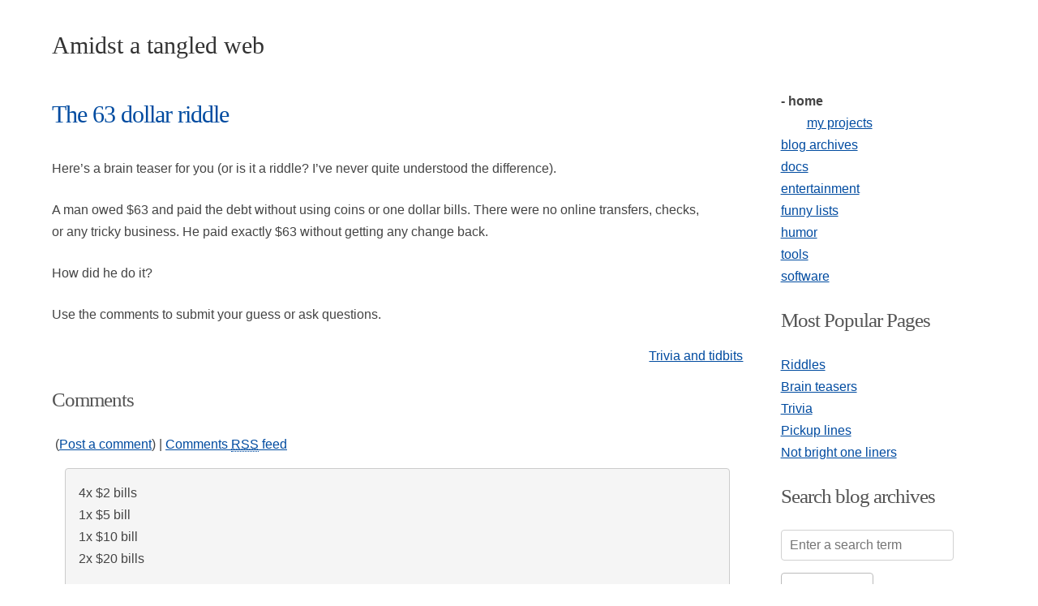

--- FILE ---
content_type: text/html; charset=UTF-8
request_url: https://dan.hersam.com/2008/03/31/the-63-dollar-riddle/
body_size: 5997
content:
<!DOCTYPE html>
<html lang="en">
<head>
  <meta charset="UTF-8">
  <meta name="viewport" content="width=device-width, initial-scale=1">
  <title>The 63 dollar riddle</title>
      <link rel="stylesheet" type="text/css" href="/css/vendor/normalize-3.0.2.min.css" media="screen">
    <link rel="stylesheet" type="text/css" href="/css/vendor/skeleton-2.0.4.min.css" media="screen">

    <style>
    body {
  font-family: 'Helvetica Neue',Roboto,Arial,sans-serif;
  font-size: 16px;
  color: #444;
  line-height: 1.7;
  overflow-x: hidden;
}

h1, h2, h3, h4, h5, h6, .siteTitle, .sectionTitle {
  font-family: Georgia,serif;
  margin: 1em 0;
  color: #555;
}

h1 { font-size: 3rem; }
h2 { font-size: 2.2rem; }
h3 { font-size: 2rem; }
h4 { font-size: 1.8rem; }

.nav .navLinks {
  padding: 1em 0 0 2em;
}

.nav .navBar {
  padding-right: 1em;
}

.siteTitle {
  font-size: 3rem;
}

.sidebar h3, h3.underlined, h3.related_post_title {
  font-size: 2.5rem;
  margin: 1em 0;
}

a {
  text-decoration : underline;
  color: #004ba0;
}

a:visited,a:active {
  color: #004ba0;
}

a:hover {
	text-decoration : underline;
  color: #0073e6;
}

.content {
  text-align: left;
  max-width: 700px;
  margin: 0 auto;
}

.sectionTitle {
  margin: 1em 0;
  font-size: 2rem;
  font-weight: 700;
}

.titleText, .titleText:visited {
  color: #333;
  text-decoration: none;
}

.entryTitle {
  margin: .5em 0;
}

h2.entryTitle a {
  text-decoration: none;
  font-size: 3rem;
}

.entryInfo {
  margin: 0 0 1em 0;
}

.date {
  text-align: right;
  padding-right: 1em;
  font-size: 115%;
	margin-bottom: 1em;
  page-break-before: always;
}

.quote {
  font-style: italic;
}

.lightText {
	font-size: .7em;
  color: #777;
}

blockquote {
	border-left: .5em solid #ddd;
	padding-left: 1em;
}

.indent {
	margin: 1em 0 2em 2em;
}

.box {
	padding: 1em;
	margin: 1em 0;
  background: #f7faff;
  border: 1px solid #6970bf;
  border-radius: 4px;
	color: #333;
}

.error {
	color: #e00;
	background: transparent;
}

.letter {
	padding: 1em;
	background: #fff;
	color: #333;
	border: 1px dashed #333;
}

acronym, cite {
	border-width : 0 0 1px 0;
	border-style : none none dotted none;
  font-style: normal;
}

.label {
  font-weight: 700;
}

.smallText {
	font-size: 1em;
}

.entryBody {
  page-break-inside: avoid;
  max-width: 95%;
  overflow-x: auto;
}

.entryBody p {
  margin-top: 1.5em;
  margin-bottom: 1.5em;
}

.entryBody h3 {
  margin-bottom: 1em;
}

.container img {
  max-width: 100%;
  height: auto;
  border: 0;
}

.compact li {
  margin-bottom: 0;
}

li {
  margin: 1rem;
}

ul {
  list-style-type: square;
}

#recentComments {
  margin-top: 1em;
  padding-top: .5em;
  margin-bottom: 1em;
  font-weight: 700;
}

.my-comments ul {
  list-style-type: none;
  padding: 0;
  margin-left: 0;
}

#commentlist .comment, .comment-odd, .author {
  margin: 1em;
  padding: 1em;
}

#commentlist {
  overflow-x: auto;
}

#commentlist li {
  list-style: none;
}

#commentlist .comment {
  background-color: #f5f5f5;
  border: 1px solid #ccc;
  border-radius: 4px;
}

#commentlist .comment-odd {
  background-color: #fff;
}

#commentlist .author {
  background-color: #e6eaf7;
  border: 1px solid #6970bf;
  border-radius: 4px;
}

#feed-images {
  margin: 1em 0 0 0;
  padding: 0;
}

#feed-images li {
  margin-bottom: .5em;
  display: block;
  text-align: center;
  list-style-type: none;
}

#feed-images img {
  border: 0;
}

.archive-excerpt {
  padding-left: .5em;
  padding-bottom: 1em;
}

.related-posts {
  padding: 1em 0;
}

.related-posts ul {
  padding: 0;
  margin: .5em 0 .5em 2em;
}

.thumbnail {
  margin: 1em 0 0 1em;
  padding: 1em;
  border: 1px solid #ccc;
  background: #333;
}

.caption {
  margin: .5em 0 3em 1em;
  font-style: italic;
}

kbd {
  padding: .5em .5em;
  white-space:nowrap;
  color: #333;
  background: #eee;
  border-width: 2px;
  border-style: solid;
  border-color: #ccc #aaa #888 #bbb;
}

#floatingAd {
  display: block;
}

.answer {
  margin-top: 1em;
}

.link {
  cursor: pointer;
}

#adToolbar {
  background: #ffffff;
  position:fixed;
  bottom:0;
  left:0;
  border:1px solid #eee;
  border-bottom: none;
  border-left: none;
  z-index:1000;
  padding:0;
}

.container {
  max-width: 1296px;
  margin: 0 auto;
}

.center {
  margin: auto;
  text-align: center;
}

.right {
  text-align: right;
}

code {
  border-radius: .5em;
}

.footer {
  text-align: center;
  font-size: 1.2rem;
  margin-bottom: 1em;
}

input {
  padding: .5em;
}

details summary {
  list-style: none;
  cursor: pointer;
}

details[open] summary::before {
  content: "▼"; /* Down arrow when opened */
  margin-right: 1em;
}

details summary::before {
  content: "►"; /* Right arrow when closed */
  margin-right: 1em;
}

/* Use a gray instead of Skeleton's teal on focus */
input[type="email"]:focus, input[type="number"]:focus, input[type="search"]:focus, input[type="text"]:focus, input[type="tel"]:focus, input[type="url"]:focus, input[type="password"]:focus, textarea:focus, select:focus {
  border: 1px solid #8d8d8d;
}

/* Sizes larger than 550px */
@media (min-width: 550px) {
  .container {
    width: 90%;
  }

	p {
		margin-bottom: 1em;
	}

	textarea#comment {
		height: initial
	}

	textarea#wpss_contact_message {
		height: initial;
		width: initial;
	}

	#next {
		text-align: right;
	}
}

/* Go responsive at this width, overriding 550px of Skeleton */
@media (max-width: 860px) {
    .nine.columns, .three.columns {
        width: 100%;
    }
}

    </style>

  
  
  <style media='print'>
    .noprint, .wp_rp_wrap {
      display: none;
    }

    body {
      width: auto;
      border: 0;
      margin: 0 5%;
      padding: 0;
      background: #fff;
    }

    .nine {
      width: initial; /* Make 9-column full width */
    }
  </style>

  
  <meta name="author" content="Dan Hersam">
  <meta name="geo.country" content="US">
  <meta name="dc.language" content="en">
  <meta name="verify-v1" content="/ew3H4+6tN1D2xeMpx2Dmc4BLpFGZUNNWcPurH7Wdnk=">

  <meta name="robots" content="index,follow">

  <meta name="description" content="Here’s a brain teaser for you (or is it a riddle? I’ve never quite understood the difference). A man owed $63 and paid the debt without using coins or one dollar bills. There were no online transfers, checks, or any tricky business. He paid exactly $63 without getting any change back. How did he do […]">
  <meta name="keywords" content="dan hersam, web log, blog, linux, jaden, web design, web hosting, reviews, software engineer, funny lists, humor, web browsers, productivity">

<!--
Here’s a brain teaser for you (or is it a riddle? I’ve never quite understood the difference). A man owed $63 and paid the debt without using coins or one dollar bills. There were no online transfers, checks, or any tricky business. He paid exactly $63 without getting any change back. How did he do […]
dan hersam, web log, blog, linux, jaden, web design, web hosting, reviews, software engineer, funny lists, humor, web browsers, productivity
-->

  <link rel="icon" href="/favicon.png">
  <link rel="apple-touch-icon" href="/favicon.png">

  <!-- links to structure of the site -->
  <link rel="start" href="/" title="Home">
  <link rel="contents" href="/map.php" title="Site Map">
  <link rel="copyright" href="https://creativecommons.org/licenses/by-nc-sa/1.0/" title="Copyright">
  <link rel="author" href="/projects.php" title="Author">
  <link rel="alternate" href="https://dan.hersam.com/feed/" title="RSS feed" type="application/rss+xml">

  
  <script defer src="https://analytics.snapmagic.net/script.js" data-website-id="6ad2771e-2676-4315-b7fd-47e0671e804d"></script>
<style id='global-styles-inline-css' type='text/css'>
:root{--wp--preset--aspect-ratio--square: 1;--wp--preset--aspect-ratio--4-3: 4/3;--wp--preset--aspect-ratio--3-4: 3/4;--wp--preset--aspect-ratio--3-2: 3/2;--wp--preset--aspect-ratio--2-3: 2/3;--wp--preset--aspect-ratio--16-9: 16/9;--wp--preset--aspect-ratio--9-16: 9/16;--wp--preset--color--black: #000000;--wp--preset--color--cyan-bluish-gray: #abb8c3;--wp--preset--color--white: #ffffff;--wp--preset--color--pale-pink: #f78da7;--wp--preset--color--vivid-red: #cf2e2e;--wp--preset--color--luminous-vivid-orange: #ff6900;--wp--preset--color--luminous-vivid-amber: #fcb900;--wp--preset--color--light-green-cyan: #7bdcb5;--wp--preset--color--vivid-green-cyan: #00d084;--wp--preset--color--pale-cyan-blue: #8ed1fc;--wp--preset--color--vivid-cyan-blue: #0693e3;--wp--preset--color--vivid-purple: #9b51e0;--wp--preset--gradient--vivid-cyan-blue-to-vivid-purple: linear-gradient(135deg,rgb(6,147,227) 0%,rgb(155,81,224) 100%);--wp--preset--gradient--light-green-cyan-to-vivid-green-cyan: linear-gradient(135deg,rgb(122,220,180) 0%,rgb(0,208,130) 100%);--wp--preset--gradient--luminous-vivid-amber-to-luminous-vivid-orange: linear-gradient(135deg,rgb(252,185,0) 0%,rgb(255,105,0) 100%);--wp--preset--gradient--luminous-vivid-orange-to-vivid-red: linear-gradient(135deg,rgb(255,105,0) 0%,rgb(207,46,46) 100%);--wp--preset--gradient--very-light-gray-to-cyan-bluish-gray: linear-gradient(135deg,rgb(238,238,238) 0%,rgb(169,184,195) 100%);--wp--preset--gradient--cool-to-warm-spectrum: linear-gradient(135deg,rgb(74,234,220) 0%,rgb(151,120,209) 20%,rgb(207,42,186) 40%,rgb(238,44,130) 60%,rgb(251,105,98) 80%,rgb(254,248,76) 100%);--wp--preset--gradient--blush-light-purple: linear-gradient(135deg,rgb(255,206,236) 0%,rgb(152,150,240) 100%);--wp--preset--gradient--blush-bordeaux: linear-gradient(135deg,rgb(254,205,165) 0%,rgb(254,45,45) 50%,rgb(107,0,62) 100%);--wp--preset--gradient--luminous-dusk: linear-gradient(135deg,rgb(255,203,112) 0%,rgb(199,81,192) 50%,rgb(65,88,208) 100%);--wp--preset--gradient--pale-ocean: linear-gradient(135deg,rgb(255,245,203) 0%,rgb(182,227,212) 50%,rgb(51,167,181) 100%);--wp--preset--gradient--electric-grass: linear-gradient(135deg,rgb(202,248,128) 0%,rgb(113,206,126) 100%);--wp--preset--gradient--midnight: linear-gradient(135deg,rgb(2,3,129) 0%,rgb(40,116,252) 100%);--wp--preset--font-size--small: 13px;--wp--preset--font-size--medium: 20px;--wp--preset--font-size--large: 36px;--wp--preset--font-size--x-large: 42px;--wp--preset--spacing--20: 0.44rem;--wp--preset--spacing--30: 0.67rem;--wp--preset--spacing--40: 1rem;--wp--preset--spacing--50: 1.5rem;--wp--preset--spacing--60: 2.25rem;--wp--preset--spacing--70: 3.38rem;--wp--preset--spacing--80: 5.06rem;--wp--preset--shadow--natural: 6px 6px 9px rgba(0, 0, 0, 0.2);--wp--preset--shadow--deep: 12px 12px 50px rgba(0, 0, 0, 0.4);--wp--preset--shadow--sharp: 6px 6px 0px rgba(0, 0, 0, 0.2);--wp--preset--shadow--outlined: 6px 6px 0px -3px rgb(255, 255, 255), 6px 6px rgb(0, 0, 0);--wp--preset--shadow--crisp: 6px 6px 0px rgb(0, 0, 0);}:where(.is-layout-flex){gap: 0.5em;}:where(.is-layout-grid){gap: 0.5em;}body .is-layout-flex{display: flex;}.is-layout-flex{flex-wrap: wrap;align-items: center;}.is-layout-flex > :is(*, div){margin: 0;}body .is-layout-grid{display: grid;}.is-layout-grid > :is(*, div){margin: 0;}:where(.wp-block-columns.is-layout-flex){gap: 2em;}:where(.wp-block-columns.is-layout-grid){gap: 2em;}:where(.wp-block-post-template.is-layout-flex){gap: 1.25em;}:where(.wp-block-post-template.is-layout-grid){gap: 1.25em;}.has-black-color{color: var(--wp--preset--color--black) !important;}.has-cyan-bluish-gray-color{color: var(--wp--preset--color--cyan-bluish-gray) !important;}.has-white-color{color: var(--wp--preset--color--white) !important;}.has-pale-pink-color{color: var(--wp--preset--color--pale-pink) !important;}.has-vivid-red-color{color: var(--wp--preset--color--vivid-red) !important;}.has-luminous-vivid-orange-color{color: var(--wp--preset--color--luminous-vivid-orange) !important;}.has-luminous-vivid-amber-color{color: var(--wp--preset--color--luminous-vivid-amber) !important;}.has-light-green-cyan-color{color: var(--wp--preset--color--light-green-cyan) !important;}.has-vivid-green-cyan-color{color: var(--wp--preset--color--vivid-green-cyan) !important;}.has-pale-cyan-blue-color{color: var(--wp--preset--color--pale-cyan-blue) !important;}.has-vivid-cyan-blue-color{color: var(--wp--preset--color--vivid-cyan-blue) !important;}.has-vivid-purple-color{color: var(--wp--preset--color--vivid-purple) !important;}.has-black-background-color{background-color: var(--wp--preset--color--black) !important;}.has-cyan-bluish-gray-background-color{background-color: var(--wp--preset--color--cyan-bluish-gray) !important;}.has-white-background-color{background-color: var(--wp--preset--color--white) !important;}.has-pale-pink-background-color{background-color: var(--wp--preset--color--pale-pink) !important;}.has-vivid-red-background-color{background-color: var(--wp--preset--color--vivid-red) !important;}.has-luminous-vivid-orange-background-color{background-color: var(--wp--preset--color--luminous-vivid-orange) !important;}.has-luminous-vivid-amber-background-color{background-color: var(--wp--preset--color--luminous-vivid-amber) !important;}.has-light-green-cyan-background-color{background-color: var(--wp--preset--color--light-green-cyan) !important;}.has-vivid-green-cyan-background-color{background-color: var(--wp--preset--color--vivid-green-cyan) !important;}.has-pale-cyan-blue-background-color{background-color: var(--wp--preset--color--pale-cyan-blue) !important;}.has-vivid-cyan-blue-background-color{background-color: var(--wp--preset--color--vivid-cyan-blue) !important;}.has-vivid-purple-background-color{background-color: var(--wp--preset--color--vivid-purple) !important;}.has-black-border-color{border-color: var(--wp--preset--color--black) !important;}.has-cyan-bluish-gray-border-color{border-color: var(--wp--preset--color--cyan-bluish-gray) !important;}.has-white-border-color{border-color: var(--wp--preset--color--white) !important;}.has-pale-pink-border-color{border-color: var(--wp--preset--color--pale-pink) !important;}.has-vivid-red-border-color{border-color: var(--wp--preset--color--vivid-red) !important;}.has-luminous-vivid-orange-border-color{border-color: var(--wp--preset--color--luminous-vivid-orange) !important;}.has-luminous-vivid-amber-border-color{border-color: var(--wp--preset--color--luminous-vivid-amber) !important;}.has-light-green-cyan-border-color{border-color: var(--wp--preset--color--light-green-cyan) !important;}.has-vivid-green-cyan-border-color{border-color: var(--wp--preset--color--vivid-green-cyan) !important;}.has-pale-cyan-blue-border-color{border-color: var(--wp--preset--color--pale-cyan-blue) !important;}.has-vivid-cyan-blue-border-color{border-color: var(--wp--preset--color--vivid-cyan-blue) !important;}.has-vivid-purple-border-color{border-color: var(--wp--preset--color--vivid-purple) !important;}.has-vivid-cyan-blue-to-vivid-purple-gradient-background{background: var(--wp--preset--gradient--vivid-cyan-blue-to-vivid-purple) !important;}.has-light-green-cyan-to-vivid-green-cyan-gradient-background{background: var(--wp--preset--gradient--light-green-cyan-to-vivid-green-cyan) !important;}.has-luminous-vivid-amber-to-luminous-vivid-orange-gradient-background{background: var(--wp--preset--gradient--luminous-vivid-amber-to-luminous-vivid-orange) !important;}.has-luminous-vivid-orange-to-vivid-red-gradient-background{background: var(--wp--preset--gradient--luminous-vivid-orange-to-vivid-red) !important;}.has-very-light-gray-to-cyan-bluish-gray-gradient-background{background: var(--wp--preset--gradient--very-light-gray-to-cyan-bluish-gray) !important;}.has-cool-to-warm-spectrum-gradient-background{background: var(--wp--preset--gradient--cool-to-warm-spectrum) !important;}.has-blush-light-purple-gradient-background{background: var(--wp--preset--gradient--blush-light-purple) !important;}.has-blush-bordeaux-gradient-background{background: var(--wp--preset--gradient--blush-bordeaux) !important;}.has-luminous-dusk-gradient-background{background: var(--wp--preset--gradient--luminous-dusk) !important;}.has-pale-ocean-gradient-background{background: var(--wp--preset--gradient--pale-ocean) !important;}.has-electric-grass-gradient-background{background: var(--wp--preset--gradient--electric-grass) !important;}.has-midnight-gradient-background{background: var(--wp--preset--gradient--midnight) !important;}.has-small-font-size{font-size: var(--wp--preset--font-size--small) !important;}.has-medium-font-size{font-size: var(--wp--preset--font-size--medium) !important;}.has-large-font-size{font-size: var(--wp--preset--font-size--large) !important;}.has-x-large-font-size{font-size: var(--wp--preset--font-size--x-large) !important;}
/*# sourceURL=global-styles-inline-css */
</style>
</head>
<body>

<div class="container">

    <!-- Header nav -->
    <div class="row nav noprint">
        <div class="nine columns">
            <div class="siteTitle"><a href="/" class="titleText">Amidst a tangled web</a></div>
        </div>
    </div>
    <!-- end header -->

    <!-- Page content -->
    <div class="row">
        <div class="nine columns">





    <div class="entry">
      <h2 class="entryTitle" id="post-1760"><a href="https://dan.hersam.com/2008/03/31/the-63-dollar-riddle/" rel="bookmark" title="Permanent Link: The 63 dollar riddle">The 63 dollar riddle</a> <small></small></h2>
      <div class="entryBody"><p>Here&#8217;s a brain teaser for you (or is it a riddle?  I&#8217;ve never quite understood the difference).</p>
<p>A man owed $63 and paid the debt without using coins or one dollar bills.  There were no online transfers, checks, or any tricky business.  He paid exactly $63 without getting any change back.</p>
<p>How did he do it?</p>
<p>Use the comments to submit your guess or ask questions.</p>
</div>

      
      <div class="entryInfo noprint">
        
        <div class="right">
          <a href="https://dan.hersam.com/category/trivia-and-tidbits/" rel="category tag">Trivia and tidbits</a>                  </div>
      </div>

      <!--
            -->

    </div>

            <div class="u-pull-right">
                </div>

        
	<h3 id="comments" class="underlined">Comments</h3>
    &nbsp;(<a href="#postcomment">Post a comment</a>)
    | <a href="https://dan.hersam.com/2008/03/31/the-63-dollar-riddle/feed/">Comments <abbr title="Really Simple Syndication">RSS</abbr> feed</a>
	<ol id="commentlist">

    
	
    
		<li class="comment smallText" id="comment-139046">
			
			<p>4x $2 bills<br />
1x $5 bill<br />
1x $10 bill<br />
2x $20 bills</p>

            <div class="lightText">
            Comment by Rick on March 31, 2008 @ <a href="#comment-139046">3:11 pm</a>             </div>

		</li>

	
    
		<li class="comment-odd smallText" id="comment-139047">
			
			<p>VISA Gift Card worth $63 US dollars</p>

            <div class="lightText">
            Comment by chris on March 31, 2008 @ <a href="#comment-139047">3:28 pm</a>             </div>

		</li>

	
    
		<li class="author smallText" id="comment-139049">
			
			<p>Nice job Rick.  The answer I heard was a $50, a $5 and 4 $2 bills, but yours does the same thing.</p>
<p>Chris &#8211; Bonus points for a creative solution :)</p>

            <div class="lightText">
            Comment by <a href="https://dan.hersam.com/" class="url" rel="ugc">dan</a> on March 31, 2008 @ <a href="#comment-139049">11:31 pm</a>             </div>

		</li>

	
    
		<li class="comment-odd smallText" id="comment-139052">
			
			<p>I like Chris&#8217; answer better than mine, I rarely think outside the box.</p>

            <div class="lightText">
            Comment by Rick on April 1, 2008 @ <a href="#comment-139052">8:24 am</a>             </div>

		</li>

	
    
		<li class="comment smallText" id="comment-139201">
			
			<p>Dan How did you solve it?</p>

            <div class="lightText">
            Comment by Jesse on April 27, 2008 @ <a href="#comment-139201">3:53 pm</a>             </div>

		</li>

	
    
		<li class="author smallText" id="comment-139207">
			
			<p>Jesse: Either Rick&#8217;s solution works, or a $50, $5 and 4 $2 bills.</p>

            <div class="lightText">
            Comment by <a href="https://dan.hersam.com/" class="url" rel="ugc">Dan</a> on April 27, 2008 @ <a href="#comment-139207">10:12 pm</a>             </div>

		</li>

	
	</ol>


<div class="noprint">

    <h4>Comments are closed</h4>
</div>
    


<!-- End content column -->
	</div>

    <!-- Begin Sidebar -->
    <div class="three columns sidebar noprint">

<span class="sidebarNav"><b>- home</b></span>
<br><span class='indent'><a class='sidebarNav' href='/projects.php' title="A list of projects I've built">my projects</a></span><br>
<a class='sidebarNav' href='/archive/'>blog archives</a><br>
<a class='sidebarNav' href='/docs/index.php'>docs</a><br>
<a class='sidebarNav' href='/entertaining.php'>entertainment</a><br>
<a class='sidebarNav' href='/lists/index.php'>funny lists</a><br>
<a class='sidebarNav' href='/humor/index.php'>humor</a><br>
<a class='sidebarNav' href='/tools/index.php'>tools</a><br>
<a class='sidebarNav' href='/software/index.php'>software</a><br>

<h3>Most Popular Pages</h3>
<div class="sidebarSection">
<a href="https://riddlesbrainteasers.com/category/riddles/">Riddles</a><br>
<a href="https://riddlesbrainteasers.com/category/brain-teasers/">Brain teasers</a><br>
<a href="/lists/trivia.php">Trivia</a><br>
<a href="/lists/pickup.php">Pickup lines</a><br>
<a href="/lists/not_bright.php">Not bright one liners</a><br>
</div>


<h3>Search blog archives</h3>

<form method="get" id="searchform" action="https://dan.hersam.com/">
<div><input type="text" value="" placeholder="Enter a search term" name="s" id="s">
<input type="submit" id="searchsubmit" value="Search">
</div>
</form>


<h3>Random quote</h3>
		<div class="quote">What makes the universe so hard to comprehend is that there's nothing to compare it with.
</div><br>
    (<a href="/all-quotes.php" title="View all the quotes">See all the quotes</a>)
<br><br>

<br><br><br>

</div>

</div>

  <div class="row">
    <div class="eight columns footer noprint" style="margin-top: 30px">
      Page loaded in 0.0016 seconds
      | <a href="/contact/">Contact</a>
    </div>
  </div>
</div>


<script type="speculationrules">
{"prefetch":[{"source":"document","where":{"and":[{"href_matches":"/*"},{"not":{"href_matches":["/wp/wp-*.php","/wp/wp-admin/*","/wp/wp-content/uploads/*","/wp/wp-content/*","/wp/wp-content/plugins/*","/wp/wp-content/themes/aatw/*","/*\\?(.+)"]}},{"not":{"selector_matches":"a[rel~=\"nofollow\"]"}},{"not":{"selector_matches":".no-prefetch, .no-prefetch a"}}]},"eagerness":"conservative"}]}
</script>
    <link rel="stylesheet" type="text/css" href="/css/vendor/highlightjs-hybrid.min.css" media="screen">
    <script src='/js/vendor/highlight-custom-1.min.js'></script>
    <script>hljs.initHighlightingOnLoad();</script>

</body>
</html>




--- FILE ---
content_type: text/css; charset=utf-8
request_url: https://dan.hersam.com/css/vendor/highlightjs-hybrid.min.css
body_size: 213
content:
.hljs{display:block;overflow-x:auto;padding:.5em;background:#1d1f21;-webkit-text-size-adjust:none}.hljs span::selection,.hljs::selection{background:#373b41}.hljs span::-moz-selection,.hljs::-moz-selection{background:#373b41}.hljs,.hljs-at_rule .hljs-preprocessor,.hljs-class .hljs-params,.hljs-expression .hljs-begin-block,.hljs-expression .hljs-end-block,.hljs-expression .hljs-variable,.hljs-function .hljs-params,.hljs-setting .hljs-value{color:#c5c8c6}.hljs-class .hljs-title,.hljs-decorator,.hljs-function,.hljs-function .hljs-title,.hljs-header,.hljs-keyword .hljs-common,.hljs-sub,.hljs-tag .hljs-title,.hljs-title{color:#f0c674}.hljs-comment,.hljs-doctype,.hljs-javadoc,.hljs-output .hljs-value,.hljs-pi,.hljs-shebang{color:#707880}.hljs-argument,.hljs-char,.hljs-deletion,.hljs-hexcolor,.hljs-input .hljs-prompt,.hljs-link_url,.hljs-literal,.hljs-number,.hljs-symbol,.hljs-symbol .hljs-string{color:#c66}.hljs-addition,.hljs-at.rule .hljs-keyword,.hljs-attr_selector,.hljs-important,.hljs-javadoctag,.hljs-regexp,.hljs-special,.hljs-string,.hljs-tag .hljs-value{color:#b5bd68}.hljs-code,.hljs-envar,.hljs-expression,.hljs-id,.hljs-localvars,.hljs-name,.hljs-property,.hljs-template_tag .hljs-filter .hljs-keyword,.hljs-variable,.hljs-variable .hljs-filter,.hljs-variable .hljs-filter .hljs-keyword{color:#b294bb}.hljs-bullet,.hljs-cdata,.hljs-chunk,.hljs-class .hljs-keyword,.hljs-function .hljs-keyword,.hljs-keyword,.hljs-label,.hljs-link_label,.hljs-list .hljs-title,.hljs-method,.hljs-smartquote,.hljs-statement,.hljs-tag,.hljs-xmlDocTag{color:#81a2be}.hljs-annotation,.hljs-at_rule,.hljs-at_rule .hljs-keyword,.hljs-at_rule .hljs-string,.hljs-cbracket,.hljs-change,.hljs-exception,.hljs-horizontal_rule,.hljs-operator,.hljs-preprocessor .hljs-keyword,.hljs-pseudo,.hljs-subst,.hljs-template_tag,.hljs-typedef,.hljs-variable,.hljs-variable .hljs-filter .hljs-argument{color:#8abeb7}.hljs-attribute,.hljs-blockquote,.hljs-built_in,.hljs-class,.hljs-constant,.hljs-header,.hljs-inheritance .hljs-parent,.hljs-link_reference,.hljs-quoted,.hljs-setting,.hljs-structure,.hljs-type,.hljs-typename{color:#de935f}.hljs-emphasis{font-style:italic}.hljs-strong{font-weight:700}
